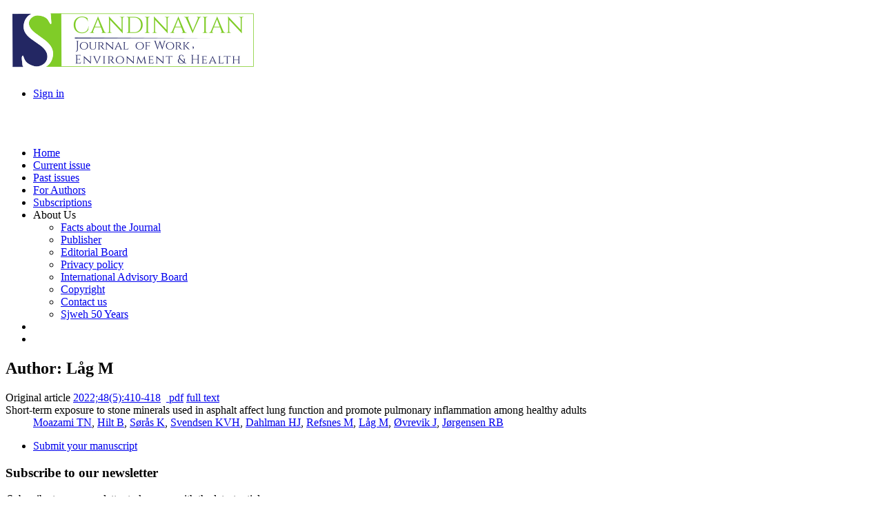

--- FILE ---
content_type: text/html; charset=utf-8
request_url: https://www.sjweh.fi/index.php?page=list-articles&author_id=11050
body_size: 11314
content:

<!DOCTYPE html PUBLIC "-//W3C//DTD XHTML 1.0 Transitional//EN" "http://www.w3.org/TR/xhtml1/DTD/xhtml1-transitional.dtd">
<html xmlns="http://www.w3.org/1999/xhtml" xml:lang="en" >
<head>
<title>Scandinavian Journal of Work, Environment &amp; Health - List of articles</title>
<base href="https://www.sjweh.fi/" />
<meta name="Generator" content="CMS Made Simple - Copyright (C) 2004-12 Ted Kulp. All rights reserved." />
<meta http-equiv="Content-Type" content="text/html; charset=utf-8" />
 

<link href='https://fonts.googleapis.com/css?family=Roboto:400,500,500italic,700,700italic,400italic' rel='stylesheet' type='text/css'>
<link href='https://fonts.googleapis.com/css?family=Roboto+Condensed:400,400italic,700,700italic' rel='stylesheet' type='text/css'>
<link href='https://fonts.googleapis.com/css?family=Source+Sans+Pro:400,400italic,600,600italic,700,700italic&subset=latin,latin-ext' rel='stylesheet' type='text/css'>
<link rel="stylesheet" type="text/css" href="https://www.sjweh.fi/tmp/cache/stylesheet_combined_d844b988f93e10c8a4e7068a5d8a9988.css" />

    <script type="text/javascript" src="https://www.sjweh.fi/lib/jquery/js/jquery-1.11.0.min.js"></script>
<script type="text/javascript" src="https://www.sjweh.fi/lib/jquery/js/jquery-migrate-1.2.1.min.js"></script>
<script type="text/javascript" src="https://www.sjweh.fi/lib/jquery/js/jquery-ui-1.10.4.custom.min.js"></script>
<script type="text/javascript" src="https://www.sjweh.fi/lib/jquery/js/jquery.ui.nestedSortable-1.3.4.js"></script>
<script type="text/javascript" src="https://www.sjweh.fi/lib/jquery/js/jquery.json-2.3.min.js"></script>
<script type="text/javascript" src="https://www.sjweh.fi/uploads/sjweh/js/jquery.cookie.min.js"></script>


</head><body lang="en">
<div id="header">
		<div class="lcontent header_bg pure-g">
			<div class="pure-u-3-5">
				<div>
					<a href="https://www.sjweh.fi/" class="plain"><img src="https://www.sjweh.fi/uploads/sjweh/img/sjweh_logo_p3.png" alt="" class="img-responsive"></a>
                    
				</div>
			</div>
			<div class="pure-u-2-5">
				<div id="top-menu">
	<div class="pure-menu pure-menu-horizontal">
		<ul class="pure-menu-list">
			<li class="pure-menu-item"><a href="https://www.sjweh.fi/index.php?page=login" title="Login"  class="pure-menu-link">Sign in</a>			</li>
					</ul>
	</div>
</div>



				<div class="clear"><br /></div>
				<div id="social_icons">
    <a href="https://www.linkedin.com/company/scandinavian-journal-of-work-environment-health/" title="Follow us on LinkedIn ..."  target="_blank"><i class=" fa fa-2x fa-linkedin fa_linkedin" ></i></a>&nbsp;
    <a href="https://feeds.feedburner.com/Sjweh-Online-firstArticles" title="Subscribe to our RSS feed" target="_blank"><i class=" fa fa-2x fa-rss fa_rss"></i></a>&nbsp;
</div>

                
			</div>
		</div>
</div>

<!-- start menu -->
		
		<div id="navbar">
				<div class="lcontent pure-menu pure-menu-horizontal">
					
<ul class="pure-menu-list">


<li class="pure-menu-item"><a href="https://www.sjweh.fi/" class="pure-menu-link"><span>Home</span></a>


</li>


<li class="pure-menu-item"><a href="https://www.sjweh.fi/index.php?page=issue" class="pure-menu-link"><span>Current issue</span></a>


</li>


<li class="pure-menu-item"><a href="https://www.sjweh.fi/index.php?page=past-issues" class="pure-menu-link"><span>Past issues</span></a>


</li>


<li class="pure-menu-item"><a href="https://www.sjweh.fi/index.php?page=for-authors" class="pure-menu-link"><span>For Authors</span></a>


</li>


<li class="pure-menu-item"><a href="https://www.sjweh.fi/index.php?page=subscriptions" class="pure-menu-link"><span>Subscriptions</span></a>


</li>


<li class="pure-menu-item pure-menu-has-children pure-menu-allow-hover"><a class="pure-menu-link"><span>About Us</span></a>


<ul class="pure-menu-children">


<li class="pure-menu-item"><a href="https://www.sjweh.fi/index.php?page=about-us" class="pure-menu-link"><span>Facts about the Journal</span></a>


</li>


<li class="pure-menu-item"><a href="https://www.sjweh.fi/index.php?page=publisher" class="pure-menu-link"><span>Publisher</span></a>


</li>


<li class="pure-menu-item"><a href="https://www.sjweh.fi/index.php?page=editors" class="pure-menu-link"><span>Editorial Board</span></a>


</li>


<li class="pure-menu-item"><a href="https://www.sjweh.fi/index.php?page=privacy-policy" class="pure-menu-link"><span>Privacy policy </span></a>


</li>


<li class="pure-menu-item"><a href="https://www.sjweh.fi/index.php?page=editorial-board" class="pure-menu-link"><span>International Advisory Board</span></a>


</li>


<li class="pure-menu-item"><a href="https://www.sjweh.fi/index.php?page=copyright" class="pure-menu-link"><span>Copyright</span></a>


</li>


<li class="pure-menu-item"><a href="https://www.sjweh.fi/index.php?page=contact-us" class="pure-menu-link"><span>Contact us</span></a>


</li>


<li class="pure-menu-item"><a href="https://www.sjweh.fi/index.php?page=50y" class="pure-menu-link"><span>Sjweh 50 Years</span></a>


</li></ul></li>
<li class="pure-menu-item"><a href="https://www.sjweh.fi/index.php?page=search" class="pure-menu-link" title="Search"><i class="fa-sjweh fa-search"> </i></a></li>
<li class="pure-menu-item fixed-menu"><a class="pure-menu-link" href="/index.php?page=list-articles&author_id=11050#header" title="Scroll to top" id="scrollToTop"><i class="fa fa-arrow-circle-up"> </i></a></li>
</ul>

				</div>
		</div>
<!-- end menu -->

<!-- start content -->
    <div class="lcontent pure-g" id="trunk">
        <div class="pure-u-2-3">
            <div class="palsta">
                <p><h2>Author: Låg M</h2>
<dl>
                                    <dt><span class="open fa-unlock-alt " title="Full text is available to download free of charge"></span>
                        <span class="article-type">Original article</span> <a href="https://www.sjweh.fi/article/4023" class="article" title="View the abstract">2022;48(5):410-418</a>
            &nbsp;<a href="/download.php?abstract_id=4023&amp;file_nro=1" class="pdf-download" title="Download full text, free of charge." alt="Download full text (part 1/1)"><i class="download  fa-download "></i> 
pdf</a> <a href="https://www.sjweh.fi/show_abstract.php?abstract_id=4023&fullText=1" class="view-fulltext" title="View the full-text html"><i class="view fa-file-text "></i> full text</a>
<br />
            <span class="title">Short-term exposure to stone minerals used in asphalt affect lung function and promote pulmonary inflammation among healthy adults</span></dt>
        <dd class="author">
                        <a href="https://www.sjweh.fi/index.php?page=list-articles&author_id=11046" title="List papers by Moazami TN">Moazami TN</a>, <a href="https://www.sjweh.fi/index.php?page=list-articles&author_id=2729" title="List papers by Hilt B">Hilt B</a>, <a href="https://www.sjweh.fi/index.php?page=list-articles&author_id=11047" title="List papers by Sørås K">Sørås K</a>, <a href="https://www.sjweh.fi/index.php?page=list-articles&author_id=11048" title="List papers by Svendsen KVH">Svendsen KVH</a>, <a href="https://www.sjweh.fi/index.php?page=list-articles&author_id=11049" title="List papers by Dahlman HJ">Dahlman HJ</a>, <a href="https://www.sjweh.fi/index.php?page=list-articles&author_id=1273" title="List papers by Refsnes M">Refsnes M</a>, <a href="https://www.sjweh.fi/index.php?page=list-articles&author_id=11050" title="List papers by Låg M">Låg M</a>, <a href="https://www.sjweh.fi/index.php?page=list-articles&author_id=11051" title="List papers by Øvrevik J">Øvrevik J</a>, <a href="https://www.sjweh.fi/index.php?page=list-articles&author_id=11045" title="List papers by Jørgensen RB">Jørgensen RB</a>
            </dl>



</p>
<!-- Add code here that should appear in the content block of all new pages -->
            <div id="disqus_thread"></div>
        </div>
    </div>
		<div class="pure-u-1-3">
			<div id="sidebar" class="palsta">
									<div class="mid-menu"><div class="pure-menu pure-menu-horizontal"><ul class="pure-menu-list"><li class="pure-menu-item"><a href="https://www.sjweh.fi/index.php?page=esubmission" class="pure-menu-link"><i class="fa fa-send"></i> Submit your manuscript</a></li></ul></div></div>
<h3>Subscribe to our newsletter</h3>
<form accept-charset="UTF-8" action="https://www.sjweh.fi/index.php?page=email-alerts" method="post" class="pure-form" >
<legend>Subscribe to our newsletter to keep up with the latest articles.</legend>
<input name="email" placeholder="Enter your email " type="email"> 
<button class="pure-button pure-button-primary" type="submit">Subscribe</button>
<input name='email_alert_sidebar' type="hidden" value='1' />
</form>

<h3>Journal Metrics</h3>
<h4>Speed</h4>
<div class="palsta medium">
<div id="journal_metrics">6 days to first decision for all manuscripts<br/>
59 days until first round of peer review is complete<br/>
4.5 months from submission to acceptance<br/>
20 days from acceptance to publication</div>
</div>
















							</div><!-- sidebar -->
      </div><!-- trunk -->
	</div>
<!-- end content -->

<div class="pure-g">
	<div class="pure-u-1">&nbsp;</div>
</div>


<div id="footer">
	<div class="lcontent">
				<div class="pure-g">
			<div class="pure-u-3-8">
				<div class="palsta-footer">
					<a href="http://www.norosh.org" target="_blank"><img src="https://www.sjweh.fi/uploads/sjweh/img/norosh-300px.png" class="pure-img"></a>
				</div>
			</div>
			<div class="pure-u-3-8">
				<div class="palsta-footer">
					<a href="https://www.sjweh.fi/index.php?page=open-access"><img src="https://www.sjweh.fi/uploads/sjweh/img/OpenAccesslogo.png" class="pure-img"></a>
				</div>
			</div>
			<div class="pure-u-1-4">
				<div class="palsta-footer">
					<ul>
	<li><a href="https://www.sjweh.fi/index.php?page=publisher">Publisher</a></li>
	<li><a href="https://www.sjweh.fi/index.php?page=editors">Editors</a></li>
	<li><a href="https://www.sjweh.fi/index.php?page=editorial-board">Editorial board</a></li>
	<li><a href="https://www.sjweh.fi/index.php?page=about-us">About us</a></li>
	<li><a href="https://www.sjweh.fi/index.php?page=copyright">Copyright</a></li>
	<li><a href="https://www.sjweh.fi/index.php?page=privacy-policy">Privacy policy</a></li>
	<li><a href="https://www.sjweh.fi/index.php?page=online-first-articles">Online-first articles</a></li>
	<li><a href="https://www.sjweh.fi/index.php?page=data-repository">Data repository</a></li>

</ul>
				</div>
			</div>
		</div>
		<div class="pure-g">
			<div class="pure-u-1">
				<div class="palsta-footer-1row">
					ISSN: 0355-3140 | eISSN: 1795-990X | VAT number: FI25066292

				</div>
			</div>
					
		</div>

	</div>
</div>
  <div id="cookie_consent">
    <p>This site uses cookies. By continuing to browse the site you are agreeing to our use of cookies. <button id="btn_accept_cookies" class="pure-button pure-button-primary">OK</button> <a class="pure-button" id="btn_privacy_policy" href="https://www.sjweh.fi/index.php?page=privacy-policy">Privacy policy</a></p>
  </div>



<script type="text/javascript" src="https://www.sjweh.fi/modules/Sjweh/js/navbar-fixed.js"></script>
<script type="text/javascript" src="https://www.sjweh.fi/modules/Sjweh/js/sjweh.cookie-alert.js"></script>


</body>
</html>
